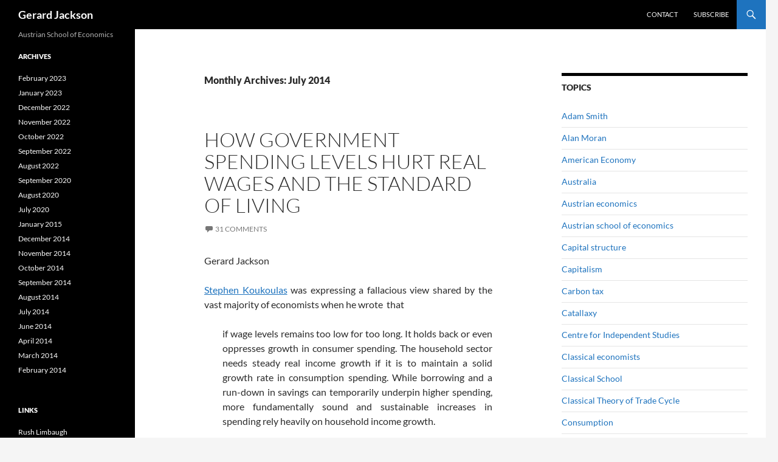

--- FILE ---
content_type: text/html; charset=UTF-8
request_url: https://gerardjackson.com/2014/07/
body_size: 12677
content:
<!DOCTYPE html>
<html lang="en">
<head>
	<meta charset="UTF-8">
	<meta name="viewport" content="width=device-width, initial-scale=1.0">
	<title>July | 2014 | Gerard Jackson</title>
	<link rel="profile" href="https://gmpg.org/xfn/11">
	<link rel="pingback" href="https://gerardjackson.com/xmlrpc.php">
	<meta name='robots' content='max-image-preview:large' />
<link rel='dns-prefetch' href='//secure.gravatar.com' />
<link rel='dns-prefetch' href='//stats.wp.com' />
<link rel='dns-prefetch' href='//v0.wordpress.com' />
<link rel='dns-prefetch' href='//widgets.wp.com' />
<link rel='dns-prefetch' href='//s0.wp.com' />
<link rel='dns-prefetch' href='//0.gravatar.com' />
<link rel='dns-prefetch' href='//1.gravatar.com' />
<link rel='dns-prefetch' href='//2.gravatar.com' />
<link rel='dns-prefetch' href='//jetpack.wordpress.com' />
<link rel='dns-prefetch' href='//public-api.wordpress.com' />
<link rel="alternate" type="application/rss+xml" title="Gerard Jackson &raquo; Feed" href="https://gerardjackson.com/feed/" />
<link rel="alternate" type="application/rss+xml" title="Gerard Jackson &raquo; Comments Feed" href="https://gerardjackson.com/comments/feed/" />
<style id='wp-img-auto-sizes-contain-inline-css'>
img:is([sizes=auto i],[sizes^="auto," i]){contain-intrinsic-size:3000px 1500px}
/*# sourceURL=wp-img-auto-sizes-contain-inline-css */
</style>
<link rel='stylesheet' id='twentyfourteen-jetpack-css' href='https://gerardjackson.com/wp-content/plugins/jetpack/modules/theme-tools/compat/twentyfourteen.css?ver=15.4' media='all' />
<style id='wp-emoji-styles-inline-css'>

	img.wp-smiley, img.emoji {
		display: inline !important;
		border: none !important;
		box-shadow: none !important;
		height: 1em !important;
		width: 1em !important;
		margin: 0 0.07em !important;
		vertical-align: -0.1em !important;
		background: none !important;
		padding: 0 !important;
	}
/*# sourceURL=wp-emoji-styles-inline-css */
</style>
<style id='wp-block-library-inline-css'>
:root{--wp-block-synced-color:#7a00df;--wp-block-synced-color--rgb:122,0,223;--wp-bound-block-color:var(--wp-block-synced-color);--wp-editor-canvas-background:#ddd;--wp-admin-theme-color:#007cba;--wp-admin-theme-color--rgb:0,124,186;--wp-admin-theme-color-darker-10:#006ba1;--wp-admin-theme-color-darker-10--rgb:0,107,160.5;--wp-admin-theme-color-darker-20:#005a87;--wp-admin-theme-color-darker-20--rgb:0,90,135;--wp-admin-border-width-focus:2px}@media (min-resolution:192dpi){:root{--wp-admin-border-width-focus:1.5px}}.wp-element-button{cursor:pointer}:root .has-very-light-gray-background-color{background-color:#eee}:root .has-very-dark-gray-background-color{background-color:#313131}:root .has-very-light-gray-color{color:#eee}:root .has-very-dark-gray-color{color:#313131}:root .has-vivid-green-cyan-to-vivid-cyan-blue-gradient-background{background:linear-gradient(135deg,#00d084,#0693e3)}:root .has-purple-crush-gradient-background{background:linear-gradient(135deg,#34e2e4,#4721fb 50%,#ab1dfe)}:root .has-hazy-dawn-gradient-background{background:linear-gradient(135deg,#faaca8,#dad0ec)}:root .has-subdued-olive-gradient-background{background:linear-gradient(135deg,#fafae1,#67a671)}:root .has-atomic-cream-gradient-background{background:linear-gradient(135deg,#fdd79a,#004a59)}:root .has-nightshade-gradient-background{background:linear-gradient(135deg,#330968,#31cdcf)}:root .has-midnight-gradient-background{background:linear-gradient(135deg,#020381,#2874fc)}:root{--wp--preset--font-size--normal:16px;--wp--preset--font-size--huge:42px}.has-regular-font-size{font-size:1em}.has-larger-font-size{font-size:2.625em}.has-normal-font-size{font-size:var(--wp--preset--font-size--normal)}.has-huge-font-size{font-size:var(--wp--preset--font-size--huge)}.has-text-align-center{text-align:center}.has-text-align-left{text-align:left}.has-text-align-right{text-align:right}.has-fit-text{white-space:nowrap!important}#end-resizable-editor-section{display:none}.aligncenter{clear:both}.items-justified-left{justify-content:flex-start}.items-justified-center{justify-content:center}.items-justified-right{justify-content:flex-end}.items-justified-space-between{justify-content:space-between}.screen-reader-text{border:0;clip-path:inset(50%);height:1px;margin:-1px;overflow:hidden;padding:0;position:absolute;width:1px;word-wrap:normal!important}.screen-reader-text:focus{background-color:#ddd;clip-path:none;color:#444;display:block;font-size:1em;height:auto;left:5px;line-height:normal;padding:15px 23px 14px;text-decoration:none;top:5px;width:auto;z-index:100000}html :where(.has-border-color){border-style:solid}html :where([style*=border-top-color]){border-top-style:solid}html :where([style*=border-right-color]){border-right-style:solid}html :where([style*=border-bottom-color]){border-bottom-style:solid}html :where([style*=border-left-color]){border-left-style:solid}html :where([style*=border-width]){border-style:solid}html :where([style*=border-top-width]){border-top-style:solid}html :where([style*=border-right-width]){border-right-style:solid}html :where([style*=border-bottom-width]){border-bottom-style:solid}html :where([style*=border-left-width]){border-left-style:solid}html :where(img[class*=wp-image-]){height:auto;max-width:100%}:where(figure){margin:0 0 1em}html :where(.is-position-sticky){--wp-admin--admin-bar--position-offset:var(--wp-admin--admin-bar--height,0px)}@media screen and (max-width:600px){html :where(.is-position-sticky){--wp-admin--admin-bar--position-offset:0px}}

/*# sourceURL=wp-block-library-inline-css */
</style><style id='global-styles-inline-css'>
:root{--wp--preset--aspect-ratio--square: 1;--wp--preset--aspect-ratio--4-3: 4/3;--wp--preset--aspect-ratio--3-4: 3/4;--wp--preset--aspect-ratio--3-2: 3/2;--wp--preset--aspect-ratio--2-3: 2/3;--wp--preset--aspect-ratio--16-9: 16/9;--wp--preset--aspect-ratio--9-16: 9/16;--wp--preset--color--black: #000000;--wp--preset--color--cyan-bluish-gray: #abb8c3;--wp--preset--color--white: #fff;--wp--preset--color--pale-pink: #f78da7;--wp--preset--color--vivid-red: #cf2e2e;--wp--preset--color--luminous-vivid-orange: #ff6900;--wp--preset--color--luminous-vivid-amber: #fcb900;--wp--preset--color--light-green-cyan: #7bdcb5;--wp--preset--color--vivid-green-cyan: #00d084;--wp--preset--color--pale-cyan-blue: #8ed1fc;--wp--preset--color--vivid-cyan-blue: #0693e3;--wp--preset--color--vivid-purple: #9b51e0;--wp--preset--color--green: #1e73be;--wp--preset--color--dark-gray: #2b2b2b;--wp--preset--color--medium-gray: #767676;--wp--preset--color--light-gray: #f5f5f5;--wp--preset--gradient--vivid-cyan-blue-to-vivid-purple: linear-gradient(135deg,rgb(6,147,227) 0%,rgb(155,81,224) 100%);--wp--preset--gradient--light-green-cyan-to-vivid-green-cyan: linear-gradient(135deg,rgb(122,220,180) 0%,rgb(0,208,130) 100%);--wp--preset--gradient--luminous-vivid-amber-to-luminous-vivid-orange: linear-gradient(135deg,rgb(252,185,0) 0%,rgb(255,105,0) 100%);--wp--preset--gradient--luminous-vivid-orange-to-vivid-red: linear-gradient(135deg,rgb(255,105,0) 0%,rgb(207,46,46) 100%);--wp--preset--gradient--very-light-gray-to-cyan-bluish-gray: linear-gradient(135deg,rgb(238,238,238) 0%,rgb(169,184,195) 100%);--wp--preset--gradient--cool-to-warm-spectrum: linear-gradient(135deg,rgb(74,234,220) 0%,rgb(151,120,209) 20%,rgb(207,42,186) 40%,rgb(238,44,130) 60%,rgb(251,105,98) 80%,rgb(254,248,76) 100%);--wp--preset--gradient--blush-light-purple: linear-gradient(135deg,rgb(255,206,236) 0%,rgb(152,150,240) 100%);--wp--preset--gradient--blush-bordeaux: linear-gradient(135deg,rgb(254,205,165) 0%,rgb(254,45,45) 50%,rgb(107,0,62) 100%);--wp--preset--gradient--luminous-dusk: linear-gradient(135deg,rgb(255,203,112) 0%,rgb(199,81,192) 50%,rgb(65,88,208) 100%);--wp--preset--gradient--pale-ocean: linear-gradient(135deg,rgb(255,245,203) 0%,rgb(182,227,212) 50%,rgb(51,167,181) 100%);--wp--preset--gradient--electric-grass: linear-gradient(135deg,rgb(202,248,128) 0%,rgb(113,206,126) 100%);--wp--preset--gradient--midnight: linear-gradient(135deg,rgb(2,3,129) 0%,rgb(40,116,252) 100%);--wp--preset--font-size--small: 13px;--wp--preset--font-size--medium: 20px;--wp--preset--font-size--large: 36px;--wp--preset--font-size--x-large: 42px;--wp--preset--spacing--20: 0.44rem;--wp--preset--spacing--30: 0.67rem;--wp--preset--spacing--40: 1rem;--wp--preset--spacing--50: 1.5rem;--wp--preset--spacing--60: 2.25rem;--wp--preset--spacing--70: 3.38rem;--wp--preset--spacing--80: 5.06rem;--wp--preset--shadow--natural: 6px 6px 9px rgba(0, 0, 0, 0.2);--wp--preset--shadow--deep: 12px 12px 50px rgba(0, 0, 0, 0.4);--wp--preset--shadow--sharp: 6px 6px 0px rgba(0, 0, 0, 0.2);--wp--preset--shadow--outlined: 6px 6px 0px -3px rgb(255, 255, 255), 6px 6px rgb(0, 0, 0);--wp--preset--shadow--crisp: 6px 6px 0px rgb(0, 0, 0);}:where(.is-layout-flex){gap: 0.5em;}:where(.is-layout-grid){gap: 0.5em;}body .is-layout-flex{display: flex;}.is-layout-flex{flex-wrap: wrap;align-items: center;}.is-layout-flex > :is(*, div){margin: 0;}body .is-layout-grid{display: grid;}.is-layout-grid > :is(*, div){margin: 0;}:where(.wp-block-columns.is-layout-flex){gap: 2em;}:where(.wp-block-columns.is-layout-grid){gap: 2em;}:where(.wp-block-post-template.is-layout-flex){gap: 1.25em;}:where(.wp-block-post-template.is-layout-grid){gap: 1.25em;}.has-black-color{color: var(--wp--preset--color--black) !important;}.has-cyan-bluish-gray-color{color: var(--wp--preset--color--cyan-bluish-gray) !important;}.has-white-color{color: var(--wp--preset--color--white) !important;}.has-pale-pink-color{color: var(--wp--preset--color--pale-pink) !important;}.has-vivid-red-color{color: var(--wp--preset--color--vivid-red) !important;}.has-luminous-vivid-orange-color{color: var(--wp--preset--color--luminous-vivid-orange) !important;}.has-luminous-vivid-amber-color{color: var(--wp--preset--color--luminous-vivid-amber) !important;}.has-light-green-cyan-color{color: var(--wp--preset--color--light-green-cyan) !important;}.has-vivid-green-cyan-color{color: var(--wp--preset--color--vivid-green-cyan) !important;}.has-pale-cyan-blue-color{color: var(--wp--preset--color--pale-cyan-blue) !important;}.has-vivid-cyan-blue-color{color: var(--wp--preset--color--vivid-cyan-blue) !important;}.has-vivid-purple-color{color: var(--wp--preset--color--vivid-purple) !important;}.has-black-background-color{background-color: var(--wp--preset--color--black) !important;}.has-cyan-bluish-gray-background-color{background-color: var(--wp--preset--color--cyan-bluish-gray) !important;}.has-white-background-color{background-color: var(--wp--preset--color--white) !important;}.has-pale-pink-background-color{background-color: var(--wp--preset--color--pale-pink) !important;}.has-vivid-red-background-color{background-color: var(--wp--preset--color--vivid-red) !important;}.has-luminous-vivid-orange-background-color{background-color: var(--wp--preset--color--luminous-vivid-orange) !important;}.has-luminous-vivid-amber-background-color{background-color: var(--wp--preset--color--luminous-vivid-amber) !important;}.has-light-green-cyan-background-color{background-color: var(--wp--preset--color--light-green-cyan) !important;}.has-vivid-green-cyan-background-color{background-color: var(--wp--preset--color--vivid-green-cyan) !important;}.has-pale-cyan-blue-background-color{background-color: var(--wp--preset--color--pale-cyan-blue) !important;}.has-vivid-cyan-blue-background-color{background-color: var(--wp--preset--color--vivid-cyan-blue) !important;}.has-vivid-purple-background-color{background-color: var(--wp--preset--color--vivid-purple) !important;}.has-black-border-color{border-color: var(--wp--preset--color--black) !important;}.has-cyan-bluish-gray-border-color{border-color: var(--wp--preset--color--cyan-bluish-gray) !important;}.has-white-border-color{border-color: var(--wp--preset--color--white) !important;}.has-pale-pink-border-color{border-color: var(--wp--preset--color--pale-pink) !important;}.has-vivid-red-border-color{border-color: var(--wp--preset--color--vivid-red) !important;}.has-luminous-vivid-orange-border-color{border-color: var(--wp--preset--color--luminous-vivid-orange) !important;}.has-luminous-vivid-amber-border-color{border-color: var(--wp--preset--color--luminous-vivid-amber) !important;}.has-light-green-cyan-border-color{border-color: var(--wp--preset--color--light-green-cyan) !important;}.has-vivid-green-cyan-border-color{border-color: var(--wp--preset--color--vivid-green-cyan) !important;}.has-pale-cyan-blue-border-color{border-color: var(--wp--preset--color--pale-cyan-blue) !important;}.has-vivid-cyan-blue-border-color{border-color: var(--wp--preset--color--vivid-cyan-blue) !important;}.has-vivid-purple-border-color{border-color: var(--wp--preset--color--vivid-purple) !important;}.has-vivid-cyan-blue-to-vivid-purple-gradient-background{background: var(--wp--preset--gradient--vivid-cyan-blue-to-vivid-purple) !important;}.has-light-green-cyan-to-vivid-green-cyan-gradient-background{background: var(--wp--preset--gradient--light-green-cyan-to-vivid-green-cyan) !important;}.has-luminous-vivid-amber-to-luminous-vivid-orange-gradient-background{background: var(--wp--preset--gradient--luminous-vivid-amber-to-luminous-vivid-orange) !important;}.has-luminous-vivid-orange-to-vivid-red-gradient-background{background: var(--wp--preset--gradient--luminous-vivid-orange-to-vivid-red) !important;}.has-very-light-gray-to-cyan-bluish-gray-gradient-background{background: var(--wp--preset--gradient--very-light-gray-to-cyan-bluish-gray) !important;}.has-cool-to-warm-spectrum-gradient-background{background: var(--wp--preset--gradient--cool-to-warm-spectrum) !important;}.has-blush-light-purple-gradient-background{background: var(--wp--preset--gradient--blush-light-purple) !important;}.has-blush-bordeaux-gradient-background{background: var(--wp--preset--gradient--blush-bordeaux) !important;}.has-luminous-dusk-gradient-background{background: var(--wp--preset--gradient--luminous-dusk) !important;}.has-pale-ocean-gradient-background{background: var(--wp--preset--gradient--pale-ocean) !important;}.has-electric-grass-gradient-background{background: var(--wp--preset--gradient--electric-grass) !important;}.has-midnight-gradient-background{background: var(--wp--preset--gradient--midnight) !important;}.has-small-font-size{font-size: var(--wp--preset--font-size--small) !important;}.has-medium-font-size{font-size: var(--wp--preset--font-size--medium) !important;}.has-large-font-size{font-size: var(--wp--preset--font-size--large) !important;}.has-x-large-font-size{font-size: var(--wp--preset--font-size--x-large) !important;}
/*# sourceURL=global-styles-inline-css */
</style>

<style id='classic-theme-styles-inline-css'>
/*! This file is auto-generated */
.wp-block-button__link{color:#fff;background-color:#32373c;border-radius:9999px;box-shadow:none;text-decoration:none;padding:calc(.667em + 2px) calc(1.333em + 2px);font-size:1.125em}.wp-block-file__button{background:#32373c;color:#fff;text-decoration:none}
/*# sourceURL=/wp-includes/css/classic-themes.min.css */
</style>
<link rel='stylesheet' id='contact-form-7-css' href='https://gerardjackson.com/wp-content/plugins/contact-form-7/includes/css/styles.css?ver=6.1.4' media='all' />
<link rel='stylesheet' id='twentyfourteen-lato-css' href='https://gerardjackson.com/wp-content/themes/twentyfourteen/fonts/font-lato.css?ver=20230328' media='all' />
<link rel='stylesheet' id='genericons-css' href='https://gerardjackson.com/wp-content/plugins/jetpack/_inc/genericons/genericons/genericons.css?ver=3.1' media='all' />
<link rel='stylesheet' id='twentyfourteen-style-css' href='https://gerardjackson.com/wp-content/themes/twentyfourteen/style.css?ver=20251202' media='all' />
<link rel='stylesheet' id='twentyfourteen-block-style-css' href='https://gerardjackson.com/wp-content/themes/twentyfourteen/css/blocks.css?ver=20250715' media='all' />
<link rel='stylesheet' id='jetpack_likes-css' href='https://gerardjackson.com/wp-content/plugins/jetpack/modules/likes/style.css?ver=15.4' media='all' />
<script src="https://gerardjackson.com/wp-includes/js/jquery/jquery.min.js?ver=3.7.1" id="jquery-core-js"></script>
<script src="https://gerardjackson.com/wp-includes/js/jquery/jquery-migrate.min.js?ver=3.4.1" id="jquery-migrate-js"></script>
<script src="https://gerardjackson.com/wp-content/themes/twentyfourteen/js/functions.js?ver=20250729" id="twentyfourteen-script-js" defer data-wp-strategy="defer"></script>
<link rel="https://api.w.org/" href="https://gerardjackson.com/wp-json/" /><link rel="EditURI" type="application/rsd+xml" title="RSD" href="https://gerardjackson.com/xmlrpc.php?rsd" />
<meta name="generator" content="WordPress 6.9" />
<style id="fourteen-colors" type="text/css">
		/* Custom accent color. */
		button,
		.button,
		.contributor-posts-link,
		input[type="button"],
		input[type="reset"],
		input[type="submit"],
		.search-toggle,
		.hentry .mejs-controls .mejs-time-rail .mejs-time-current,
		.widget .mejs-controls .mejs-time-rail .mejs-time-current,
		.hentry .mejs-overlay:hover .mejs-overlay-button,
		.widget .mejs-overlay:hover .mejs-overlay-button,
		.widget button,
		.widget .button,
		.widget input[type="button"],
		.widget input[type="reset"],
		.widget input[type="submit"],
		.widget_calendar tbody a,
		.content-sidebar .widget input[type="button"],
		.content-sidebar .widget input[type="reset"],
		.content-sidebar .widget input[type="submit"],
		.slider-control-paging .slider-active:before,
		.slider-control-paging .slider-active:hover:before,
		.slider-direction-nav a:hover,
		.ie8 .primary-navigation ul ul,
		.ie8 .secondary-navigation ul ul,
		.ie8 .primary-navigation li:hover > a,
		.ie8 .primary-navigation li.focus > a,
		.ie8 .secondary-navigation li:hover > a,
		.ie8 .secondary-navigation li.focus > a {
			background-color: #1e73be;
		}

		.site-navigation a:hover {
			color: #1e73be;
		}

		::-moz-selection {
			background: #1e73be;
		}

		::selection {
			background: #1e73be;
		}

		.paging-navigation .page-numbers.current {
			border-color: #1e73be;
		}

		@media screen and (min-width: 782px) {
			.primary-navigation li:hover > a,
			.primary-navigation li.focus > a,
			.primary-navigation ul ul {
				background-color: #1e73be;
			}
		}

		@media screen and (min-width: 1008px) {
			.secondary-navigation li:hover > a,
			.secondary-navigation li.focus > a,
			.secondary-navigation ul ul {
				background-color: #1e73be;
			}
		}
	
			.contributor-posts-link,
			button,
			.button,
			input[type="button"],
			input[type="reset"],
			input[type="submit"],
			.search-toggle:before,
			.hentry .mejs-overlay:hover .mejs-overlay-button,
			.widget .mejs-overlay:hover .mejs-overlay-button,
			.widget button,
			.widget .button,
			.widget input[type="button"],
			.widget input[type="reset"],
			.widget input[type="submit"],
			.widget_calendar tbody a,
			.widget_calendar tbody a:hover,
			.site-footer .widget_calendar tbody a,
			.content-sidebar .widget input[type="button"],
			.content-sidebar .widget input[type="reset"],
			.content-sidebar .widget input[type="submit"],
			button:hover,
			button:focus,
			.button:hover,
			.button:focus,
			.widget a.button:hover,
			.widget a.button:focus,
			.widget a.button:active,
			.content-sidebar .widget a.button,
			.content-sidebar .widget a.button:hover,
			.content-sidebar .widget a.button:focus,
			.content-sidebar .widget a.button:active,
			.contributor-posts-link:hover,
			.contributor-posts-link:active,
			input[type="button"]:hover,
			input[type="button"]:focus,
			input[type="reset"]:hover,
			input[type="reset"]:focus,
			input[type="submit"]:hover,
			input[type="submit"]:focus,
			.slider-direction-nav a:hover:before {
				color: #fff;
			}

			@media screen and (min-width: 782px) {
				.primary-navigation ul ul a,
				.primary-navigation li:hover > a,
				.primary-navigation li.focus > a,
				.primary-navigation ul ul {
					color: #fff;
				}
			}

			@media screen and (min-width: 1008px) {
				.secondary-navigation ul ul a,
				.secondary-navigation li:hover > a,
				.secondary-navigation li.focus > a,
				.secondary-navigation ul ul {
					color: #fff;
				}
			}
		
		/* Generated variants of custom accent color. */
		a,
		.content-sidebar .widget a {
			color: #1e73be;
		}

		.contributor-posts-link:hover,
		.button:hover,
		.button:focus,
		.slider-control-paging a:hover:before,
		.search-toggle:hover,
		.search-toggle.active,
		.search-box,
		.widget_calendar tbody a:hover,
		button:hover,
		button:focus,
		input[type="button"]:hover,
		input[type="button"]:focus,
		input[type="reset"]:hover,
		input[type="reset"]:focus,
		input[type="submit"]:hover,
		input[type="submit"]:focus,
		.widget button:hover,
		.widget .button:hover,
		.widget button:focus,
		.widget .button:focus,
		.widget input[type="button"]:hover,
		.widget input[type="button"]:focus,
		.widget input[type="reset"]:hover,
		.widget input[type="reset"]:focus,
		.widget input[type="submit"]:hover,
		.widget input[type="submit"]:focus,
		.content-sidebar .widget input[type="button"]:hover,
		.content-sidebar .widget input[type="button"]:focus,
		.content-sidebar .widget input[type="reset"]:hover,
		.content-sidebar .widget input[type="reset"]:focus,
		.content-sidebar .widget input[type="submit"]:hover,
		.content-sidebar .widget input[type="submit"]:focus,
		.ie8 .primary-navigation ul ul a:hover,
		.ie8 .primary-navigation ul ul li.focus > a,
		.ie8 .secondary-navigation ul ul a:hover,
		.ie8 .secondary-navigation ul ul li.focus > a {
			background-color: #3b90db;
		}

		.featured-content a:hover,
		.featured-content .entry-title a:hover,
		.widget a:hover,
		.widget-title a:hover,
		.widget_twentyfourteen_ephemera .entry-meta a:hover,
		.hentry .mejs-controls .mejs-button button:hover,
		.widget .mejs-controls .mejs-button button:hover,
		.site-info a:hover,
		.featured-content a:hover {
			color: #3b90db;
		}

		a:active,
		a:hover,
		.entry-title a:hover,
		.entry-meta a:hover,
		.cat-links a:hover,
		.entry-content .edit-link a:hover,
		.post-navigation a:hover,
		.image-navigation a:hover,
		.comment-author a:hover,
		.comment-list .pingback a:hover,
		.comment-list .trackback a:hover,
		.comment-metadata a:hover,
		.comment-reply-title small a:hover,
		.content-sidebar .widget a:hover,
		.content-sidebar .widget .widget-title a:hover,
		.content-sidebar .widget_twentyfourteen_ephemera .entry-meta a:hover {
			color: #3b90db;
		}

		.page-links a:hover,
		.paging-navigation a:hover {
			border-color: #3b90db;
		}

		.entry-meta .tag-links a:hover:before {
			border-right-color: #3b90db;
		}

		.page-links a:hover,
		.entry-meta .tag-links a:hover {
			background-color: #3b90db;
		}

		@media screen and (min-width: 782px) {
			.primary-navigation ul ul a:hover,
			.primary-navigation ul ul li.focus > a {
				background-color: #3b90db;
			}
		}

		@media screen and (min-width: 1008px) {
			.secondary-navigation ul ul a:hover,
			.secondary-navigation ul ul li.focus > a {
				background-color: #3b90db;
			}
		}

		button:active,
		.button:active,
		.contributor-posts-link:active,
		input[type="button"]:active,
		input[type="reset"]:active,
		input[type="submit"]:active,
		.widget input[type="button"]:active,
		.widget input[type="reset"]:active,
		.widget input[type="submit"]:active,
		.content-sidebar .widget input[type="button"]:active,
		.content-sidebar .widget input[type="reset"]:active,
		.content-sidebar .widget input[type="submit"]:active {
			background-color: #4fa4ef;
		}

		.site-navigation .current_page_item > a,
		.site-navigation .current_page_ancestor > a,
		.site-navigation .current-menu-item > a,
		.site-navigation .current-menu-ancestor > a {
			color: #4fa4ef;
		}
	</style>	<style>img#wpstats{display:none}</style>
		
<!-- Jetpack Open Graph Tags -->
<meta property="og:type" content="website" />
<meta property="og:title" content="July 2014 &#8211; Gerard Jackson" />
<meta property="og:site_name" content="Gerard Jackson" />
<meta property="og:image" content="https://s0.wp.com/i/blank.jpg" />
<meta property="og:image:width" content="200" />
<meta property="og:image:height" content="200" />
<meta property="og:image:alt" content="" />

<!-- End Jetpack Open Graph Tags -->
		<style id="wp-custom-css">
			/*
Welcome to Custom CSS!

CSS (Cascading Style Sheets) is a kind of code that tells the browser how
to render a web page. You may delete these comments and get started with
your customizations.

By default, your stylesheet will be loaded after the theme stylesheets,
which means that your rules can take precedence and override the theme CSS
rules. Just write here what you want to change, you don't need to copy all
your theme's stylesheet content.
*/
.cat-links, .entry-meta .entry-date, .entry-meta .byline {
	display: none;
}		</style>
		</head>

<body class="archive date wp-embed-responsive wp-theme-twentyfourteen masthead-fixed list-view footer-widgets">
<a class="screen-reader-text skip-link" href="#content">
	Skip to content</a>
<div id="page" class="hfeed site">
		
	<header id="masthead" class="site-header">
		<div class="header-main">
							<h1 class="site-title"><a href="https://gerardjackson.com/" rel="home" >Gerard Jackson</a></h1>
			
			<div class="search-toggle">
				<a href="#search-container" class="screen-reader-text" aria-expanded="false" aria-controls="search-container">
					Search				</a>
			</div>

			<nav id="primary-navigation" class="site-navigation primary-navigation">
				<button class="menu-toggle">Primary Menu</button>
				<div class="menu-basic-container"><ul id="primary-menu" class="nav-menu"><li id="menu-item-1452" class="menu-item menu-item-type-post_type menu-item-object-page menu-item-1452"><a href="https://gerardjackson.com/contact/">Contact</a></li>
<li id="menu-item-521" class="menu-item menu-item-type-post_type menu-item-object-page menu-item-521"><a href="https://gerardjackson.com/subscribe/">Subscribe</a></li>
</ul></div>			</nav>
		</div>

		<div id="search-container" class="search-box-wrapper hide">
			<div class="search-box">
				<form role="search" method="get" class="search-form" action="https://gerardjackson.com/">
				<label>
					<span class="screen-reader-text">Search for:</span>
					<input type="search" class="search-field" placeholder="Search &hellip;" value="" name="s" />
				</label>
				<input type="submit" class="search-submit" value="Search" />
			</form>			</div>
		</div>
	</header><!-- #masthead -->

	<div id="main" class="site-main">

	<section id="primary" class="content-area">
		<div id="content" class="site-content" role="main">

			
			<header class="page-header">
				<h1 class="page-title">
					Monthly Archives: July 2014				</h1>
			</header><!-- .page-header -->

				
<article id="post-331" class="post-331 post type-post status-publish format-standard hentry category-austrian-economics category-austrian-school-of-economics category-classical-economists category-classical-school category-government-spending category-gross-output category-john-stuart-mill">
	
	<header class="entry-header">
				<div class="entry-meta">
			<span class="cat-links"><a href="https://gerardjackson.com/category/austrian-economics/" rel="category tag">Austrian economics</a>, <a href="https://gerardjackson.com/category/austrian-school-of-economics/" rel="category tag">Austrian school of economics</a>, <a href="https://gerardjackson.com/category/classical-economists/" rel="category tag">Classical economists</a>, <a href="https://gerardjackson.com/category/classical-school/" rel="category tag">Classical School</a>, <a href="https://gerardjackson.com/category/government-spending/" rel="category tag">Government spending</a>, <a href="https://gerardjackson.com/category/gross-output/" rel="category tag">Gross Output</a>, <a href="https://gerardjackson.com/category/john-stuart-mill/" rel="category tag">John Stuart Mill</a></span>
		</div>
			<h1 class="entry-title"><a href="https://gerardjackson.com/how-government-spending-levels-hurt-real-wages-and-the-standard-of-living/" rel="bookmark">How government spending levels hurt real wages and the standard of living</a></h1>
		<div class="entry-meta">
			<span class="entry-date"><a href="https://gerardjackson.com/how-government-spending-levels-hurt-real-wages-and-the-standard-of-living/" rel="bookmark"><time class="entry-date" datetime="2014-07-28T22:19:40+11:00">July 28, 2014</time></a></span> <span class="byline"><span class="author vcard"><a class="url fn n" href="https://gerardjackson.com/author/gerard-jackson/" rel="author">Gerard Jackson</a></span></span>			<span class="comments-link"><a href="https://gerardjackson.com/how-government-spending-levels-hurt-real-wages-and-the-standard-of-living/#comments">31 Comments</a></span>
						</div><!-- .entry-meta -->
	</header><!-- .entry-header -->

		<div class="entry-content">
		<p style="text-align: justify;">Gerard Jackson</p>
<p style="text-align: justify;"><a href="http://thekouk.com/blog/falling-real-wages.html#.U9ScgBh-_uM">Stephen Koukoulas</a> was expressing a fallacious view shared by the vast majority of economists when he wrote  that</p>
<p style="text-align: justify; padding-left: 30px;">if wage levels remains too low for too long. It holds back or even oppresses growth in consumer spending. The household sector needs steady real income growth if it is to maintain a solid growth rate in consumption spending. While borrowing and a run-down in savings can temporarily underpin higher spending, more fundamentally sound and sustainable increases in spending rely heavily on household income growth.</p>
<p style="text-align: justify;">
This is the sort of plausible nonsense that leaves one in despair as to whether sound economics will ever gain ground in Australia, or anywhere else for that matter.  <a href="https://gerardjackson.com/how-government-spending-levels-hurt-real-wages-and-the-standard-of-living/#more-331" class="more-link">Continue reading <span class="screen-reader-text">How government spending levels hurt real wages and the standard of living</span> <span class="meta-nav">&rarr;</span></a></p>
	</div><!-- .entry-content -->
	
	</article><!-- #post-331 -->

<article id="post-325" class="post-325 post type-post status-publish format-standard hentry category-miscellaneous">
	
	<header class="entry-header">
				<div class="entry-meta">
			<span class="cat-links"><a href="https://gerardjackson.com/category/miscellaneous/" rel="category tag">Miscellaneous</a></span>
		</div>
			<h1 class="entry-title"><a href="https://gerardjackson.com/where-the-institute-of-public-affairs-went-wrong-on-renewable-energy/" rel="bookmark">Where the Institute of Public Affairs went wrong on renewable energy</a></h1>
		<div class="entry-meta">
			<span class="entry-date"><a href="https://gerardjackson.com/where-the-institute-of-public-affairs-went-wrong-on-renewable-energy/" rel="bookmark"><time class="entry-date" datetime="2014-07-22T20:27:43+11:00">July 22, 2014</time></a></span> <span class="byline"><span class="author vcard"><a class="url fn n" href="https://gerardjackson.com/author/gerard-jackson/" rel="author">Gerard Jackson</a></span></span>			<span class="comments-link"><a href="https://gerardjackson.com/where-the-institute-of-public-affairs-went-wrong-on-renewable-energy/#comments">31 Comments</a></span>
						</div><!-- .entry-meta -->
	</header><!-- .entry-header -->

		<div class="entry-content">
		<p style="text-align: justify;">Gerard Jackson</p>
<p style="text-align: justify;">Alan Moran has been leading the Institute of Public Affairs charge against renewable energy policies. Now far be it from me to criticise Australia’s leading authority on the economics of renewable energy but, as was the case with Lord Cardigan and the Light Brigade, Dr Moran has mistakenly charged down the wrong valley.</p>
<p style="text-align: justify;">His approach boils down to simply chanting that renewables are too costly, which is just another way of saying that they are less efficient than centralised power generation. It eludes him that the greens’ response is to argue that renewable energy will become more efficient if given enough time to develop. (I have been unable to find a response from any member of the rightwing to this assertion).</p>
<p style="text-align: justify;">Every single member of our rightwing failed to grasp the simple and fundament fact <em>that renewables just do not work</em>. By this I mean that they cannot do the job that greens dishonestly claim for them. Expecting renewables to provide the vast amounts of energy required to drive an advanced economy is like expecting a Ford pickup to do the work of a 300 ton truck. It is a physical impossibility. The bald fact remains that so-called renewable energy faces insurmountable natural and economic obstacles. Yet this unalterable truth has never rated a mention from Alan Moran or anyone else at the Institute of Public Affairs. <a href="https://gerardjackson.com/where-the-institute-of-public-affairs-went-wrong-on-renewable-energy/#more-325" class="more-link">Continue reading <span class="screen-reader-text">Where the Institute of Public Affairs went wrong on renewable energy</span> <span class="meta-nav">&rarr;</span></a></p>
	</div><!-- .entry-content -->
	
	</article><!-- #post-325 -->

<article id="post-318" class="post-318 post type-post status-publish format-standard hentry category-catallaxy category-george-soros category-gold-standard">
	
	<header class="entry-header">
				<div class="entry-meta">
			<span class="cat-links"><a href="https://gerardjackson.com/category/catallaxy/" rel="category tag">Catallaxy</a>, <a href="https://gerardjackson.com/category/george-soros/" rel="category tag">George Soros</a>, <a href="https://gerardjackson.com/category/gold-standard/" rel="category tag">Gold Standard</a></span>
		</div>
			<h1 class="entry-title"><a href="https://gerardjackson.com/george-soross-fascist-economics-part-2/" rel="bookmark">George Soros’s fascist economics part 2</a></h1>
		<div class="entry-meta">
			<span class="entry-date"><a href="https://gerardjackson.com/george-soross-fascist-economics-part-2/" rel="bookmark"><time class="entry-date" datetime="2014-07-15T17:45:20+11:00">July 15, 2014</time></a></span> <span class="byline"><span class="author vcard"><a class="url fn n" href="https://gerardjackson.com/author/gerard-jackson/" rel="author">Gerard Jackson</a></span></span>			<span class="comments-link"><a href="https://gerardjackson.com/george-soross-fascist-economics-part-2/#comments">47 Comments</a></span>
						</div><!-- .entry-meta -->
	</header><!-- .entry-header -->

		<div class="entry-content">
		<p style="text-align: justify;">Gerard Jackson</p>
<p style="text-align: justify;"><strong><a href="http://gerardjackson.com/george-soross-fascist-economic-thinking-part-1"><em>George Soros’s fascist economic thinking, part 1</em></a></strong></p>
<p style="text-align: justify;"> In December 2011 Obama addressed the Democrats in Osawatomie where he amused these cultists by savaging trickle-down economics while heaping fulsome praise on Roosevelt’s policies: the same policies that kept the American economy in depression until WWII forced Roosevelt to change course. (Compare Australia’s record during the <a href="http://gerardjackson.com/australia-and-the-great-depression-what-you-dont-know-but-should/"><strong><em>Great Depression</em></strong></a> with that of Roovelt’s).</p>
<p style="text-align: justify;">Obama — the man who was praised by a corrupt media and sycophantic leftists masquerading as journalists as an outstanding intellect — didn’t know there is no such thing as trickle-down economics. The so-called trickle-down theory of prosperity is a canard that Samuel Rosenman, a Roosevelt speechwriter, concocted to malign Republicans and free markets.</p>
<p style="text-align: justify;">The ignorance of history and economics that Obama displayed in his Osawatomie speech is truly staggering and exposed him as a thorough-going historical ignoramus with a fifth rate intellect who is totally lacking in intellectual curiosity. But this travesty of history that Obama mindlessly parrots is exactly what George Soros believes. It is this and nothing else that explains why he stands four-square behind the ignorant reactionary that occupies the White House. <a href="https://gerardjackson.com/george-soross-fascist-economics-part-2/#more-318" class="more-link">Continue reading <span class="screen-reader-text">George Soros’s fascist economics part 2</span> <span class="meta-nav">&rarr;</span></a></p>
	</div><!-- .entry-content -->
	
	</article><!-- #post-318 -->

<article id="post-312" class="post-312 post type-post status-publish format-standard hentry category-capitalism category-democratic-party category-fascism category-fascist category-george-soros category-gold-standard">
	
	<header class="entry-header">
				<div class="entry-meta">
			<span class="cat-links"><a href="https://gerardjackson.com/category/capitalism/" rel="category tag">Capitalism</a>, <a href="https://gerardjackson.com/category/democratic-party/" rel="category tag">Democratic Party</a>, <a href="https://gerardjackson.com/category/fascism/" rel="category tag">Fascism</a>, <a href="https://gerardjackson.com/category/fascist/" rel="category tag">Fascist</a>, <a href="https://gerardjackson.com/category/george-soros/" rel="category tag">George Soros</a>, <a href="https://gerardjackson.com/category/gold-standard/" rel="category tag">Gold Standard</a></span>
		</div>
			<h1 class="entry-title"><a href="https://gerardjackson.com/george-soross-fascist-economic-thinking-part-1/" rel="bookmark">George Soros’s fascist economic thinking, part 1</a></h1>
		<div class="entry-meta">
			<span class="entry-date"><a href="https://gerardjackson.com/george-soross-fascist-economic-thinking-part-1/" rel="bookmark"><time class="entry-date" datetime="2014-07-03T18:22:19+11:00">July 3, 2014</time></a></span> <span class="byline"><span class="author vcard"><a class="url fn n" href="https://gerardjackson.com/author/gerard-jackson/" rel="author">Gerard Jackson</a></span></span>			<span class="comments-link"><a href="https://gerardjackson.com/george-soross-fascist-economic-thinking-part-1/#comments">12 Comments</a></span>
						</div><!-- .entry-meta -->
	</header><!-- .entry-header -->

		<div class="entry-content">
		<p style="text-align: justify;">Gerard Jackson</p>
<p style="text-align: justify;">Soros once used the op-ed pages of Rupert Murdoch&#8217;s <em>Australian</em> to push the same fascistic anti-market line that Democrats are now regurgitating with gusto and which America’s phony media is falsely passing off as informed economic analysis. According to this billionaire currency speculator and profound political thinker it is not Islamic fanatics that threaten democracy but free markets. <a href="https://gerardjackson.com/george-soross-fascist-economic-thinking-part-1/#more-312" class="more-link">Continue reading <span class="screen-reader-text">George Soros’s fascist economic thinking, part 1</span> <span class="meta-nav">&rarr;</span></a></p>
	</div><!-- .entry-content -->
	
	</article><!-- #post-312 -->
		</div><!-- #content -->
	</section><!-- #primary -->

<div id="content-sidebar" class="content-sidebar widget-area" role="complementary">
	<aside id="categories-4" class="widget widget_categories"><h1 class="widget-title">Topics</h1><nav aria-label="Topics">
			<ul>
					<li class="cat-item cat-item-150"><a href="https://gerardjackson.com/category/adam-smith/">Adam Smith</a>
</li>
	<li class="cat-item cat-item-89"><a href="https://gerardjackson.com/category/alan-moran/">Alan Moran</a>
</li>
	<li class="cat-item cat-item-132"><a href="https://gerardjackson.com/category/american-economy/">American Economy</a>
</li>
	<li class="cat-item cat-item-142"><a href="https://gerardjackson.com/category/australia/">Australia</a>
</li>
	<li class="cat-item cat-item-117"><a href="https://gerardjackson.com/category/austrian-economics/">Austrian economics</a>
</li>
	<li class="cat-item cat-item-124"><a href="https://gerardjackson.com/category/austrian-school-of-economics/">Austrian school of economics</a>
</li>
	<li class="cat-item cat-item-148"><a href="https://gerardjackson.com/category/capital-structure/">Capital structure</a>
</li>
	<li class="cat-item cat-item-121"><a href="https://gerardjackson.com/category/capitalism/">Capitalism</a>
</li>
	<li class="cat-item cat-item-109"><a href="https://gerardjackson.com/category/carbon-tax/">Carbon tax</a>
</li>
	<li class="cat-item cat-item-112"><a href="https://gerardjackson.com/category/catallaxy/">Catallaxy</a>
</li>
	<li class="cat-item cat-item-110"><a href="https://gerardjackson.com/category/centre-for-independent-studies/">Centre for Independent Studies</a>
</li>
	<li class="cat-item cat-item-92"><a href="https://gerardjackson.com/category/classical-economists/">Classical economists</a>
</li>
	<li class="cat-item cat-item-118"><a href="https://gerardjackson.com/category/classical-school/">Classical School</a>
</li>
	<li class="cat-item cat-item-93"><a href="https://gerardjackson.com/category/classical-theory-of-the-trade-cycle/">Classical Theory of Trade Cycle</a>
</li>
	<li class="cat-item cat-item-127"><a href="https://gerardjackson.com/category/consumption/">Consumption</a>
</li>
	<li class="cat-item cat-item-87"><a href="https://gerardjackson.com/category/cuba/">Cuba</a>
</li>
	<li class="cat-item cat-item-106"><a href="https://gerardjackson.com/category/deficits/">Deficits</a>
</li>
	<li class="cat-item cat-item-114"><a href="https://gerardjackson.com/category/deflation/">Deflation</a>
</li>
	<li class="cat-item cat-item-120"><a href="https://gerardjackson.com/category/democratic-party/">Democratic Party</a>
</li>
	<li class="cat-item cat-item-139"><a href="https://gerardjackson.com/category/entrepreurship/">Entrepreurship</a>
</li>
	<li class="cat-item cat-item-123"><a href="https://gerardjackson.com/category/fascism/">Fascism</a>
</li>
	<li class="cat-item cat-item-122"><a href="https://gerardjackson.com/category/fascist/">Fascist</a>
</li>
	<li class="cat-item cat-item-115"><a href="https://gerardjackson.com/category/forced-saving/">Forced Saving</a>
</li>
	<li class="cat-item cat-item-119"><a href="https://gerardjackson.com/category/george-soros/">George Soros</a>
</li>
	<li class="cat-item cat-item-102"><a href="https://gerardjackson.com/category/gold-standard/">Gold Standard</a>
</li>
	<li class="cat-item cat-item-103"><a href="https://gerardjackson.com/category/gold-exchange-standard/">Gold-Exchange Standard</a>
</li>
	<li class="cat-item cat-item-107"><a href="https://gerardjackson.com/category/government-spending/">Government spending</a>
</li>
	<li class="cat-item cat-item-88"><a href="https://gerardjackson.com/category/great-depression/">Great Depression</a>
</li>
	<li class="cat-item cat-item-125"><a href="https://gerardjackson.com/category/gross-output/">Gross Output</a>
</li>
	<li class="cat-item cat-item-147"><a href="https://gerardjackson.com/category/hayek/">Hayek</a>
</li>
	<li class="cat-item cat-item-86"><a href="https://gerardjackson.com/category/hollywood/">Hollywood</a>
</li>
	<li class="cat-item cat-item-152"><a href="https://gerardjackson.com/category/industry-policy/">Industry policy</a>
</li>
	<li class="cat-item cat-item-116"><a href="https://gerardjackson.com/category/inflation/">Inflation</a>
</li>
	<li class="cat-item cat-item-111"><a href="https://gerardjackson.com/category/institute-of-public-affairs/">Institute of Public Affairs</a>
</li>
	<li class="cat-item cat-item-99"><a href="https://gerardjackson.com/category/john-roskam/">John Roskam</a>
</li>
	<li class="cat-item cat-item-95"><a href="https://gerardjackson.com/category/john-stuart-mill/">John Stuart Mill</a>
</li>
	<li class="cat-item cat-item-101"><a href="https://gerardjackson.com/category/julie-novak/">Julie Novak</a>
</li>
	<li class="cat-item cat-item-126"><a href="https://gerardjackson.com/category/keynesian-multiplier/">Keynesian multiplier</a>
</li>
	<li class="cat-item cat-item-153"><a href="https://gerardjackson.com/category/keynesianism/">Keynesianism</a>
</li>
	<li class="cat-item cat-item-144"><a href="https://gerardjackson.com/category/mass-unemployment/">Mass unemployment</a>
</li>
	<li class="cat-item cat-item-149"><a href="https://gerardjackson.com/category/minimum-wage/">Minimum wage</a>
</li>
	<li class="cat-item cat-item-1"><a href="https://gerardjackson.com/category/miscellaneous/">Miscellaneous</a>
</li>
	<li class="cat-item cat-item-151"><a href="https://gerardjackson.com/category/mises/">Mises</a>
</li>
	<li class="cat-item cat-item-94"><a href="https://gerardjackson.com/category/monetary-theory-of-the-trade-cycle/">Monetary Theory of Trade Cycle</a>
</li>
	<li class="cat-item cat-item-104"><a href="https://gerardjackson.com/category/money-supply/">Money Supply</a>
</li>
	<li class="cat-item cat-item-98"><a href="https://gerardjackson.com/category/on-line-opinion/">On Line Opinion</a>
</li>
	<li class="cat-item cat-item-105"><a href="https://gerardjackson.com/category/premiers-plan/">Premiers’ Plan</a>
</li>
	<li class="cat-item cat-item-96"><a href="https://gerardjackson.com/category/robert-torrens/">Robert Torrens</a>
</li>
	<li class="cat-item cat-item-90"><a href="https://gerardjackson.com/category/roosevelt/">Roosevelt</a>
</li>
	<li class="cat-item cat-item-100"><a href="https://gerardjackson.com/category/sinclair-davidson/">Sinclair Davidson</a>
</li>
	<li class="cat-item cat-item-91"><a href="https://gerardjackson.com/category/steve-kates/">Steve Kates</a>
</li>
	<li class="cat-item cat-item-97"><a href="https://gerardjackson.com/category/steven-spielberg/">Steven Spielberg</a>
</li>
	<li class="cat-item cat-item-113"><a href="https://gerardjackson.com/category/tim-andrews/">Tim Andrews</a>
</li>
	<li class="cat-item cat-item-128"><a href="https://gerardjackson.com/category/trade-cycle/">Trade cycle</a>
</li>
	<li class="cat-item cat-item-141"><a href="https://gerardjackson.com/category/unemployment/">Unemployment</a>
</li>
	<li class="cat-item cat-item-136"><a href="https://gerardjackson.com/category/unions-2/">Unions</a>
</li>
	<li class="cat-item cat-item-108"><a href="https://gerardjackson.com/category/wealth-effect/">Wealth Effect</a>
</li>
			</ul>

			</nav></aside><aside id="text-3" class="widget widget_text">			<div class="textwidget"><a href="http://gerardjackson.com/wp-admin/">ADMIN</a></div>
		</aside></div><!-- #content-sidebar -->
<div id="secondary">
		<h2 class="site-description">Austrian School of Economics</h2>
	
	
		<div id="primary-sidebar" class="primary-sidebar widget-area" role="complementary">
		<aside id="archives-3" class="widget widget_archive"><h1 class="widget-title">Archives</h1><nav aria-label="Archives">
			<ul>
					<li><a href='https://gerardjackson.com/2023/02/'>February 2023</a></li>
	<li><a href='https://gerardjackson.com/2023/01/'>January 2023</a></li>
	<li><a href='https://gerardjackson.com/2022/12/'>December 2022</a></li>
	<li><a href='https://gerardjackson.com/2022/11/'>November 2022</a></li>
	<li><a href='https://gerardjackson.com/2022/10/'>October 2022</a></li>
	<li><a href='https://gerardjackson.com/2022/09/'>September 2022</a></li>
	<li><a href='https://gerardjackson.com/2022/08/'>August 2022</a></li>
	<li><a href='https://gerardjackson.com/2020/09/'>September 2020</a></li>
	<li><a href='https://gerardjackson.com/2020/08/'>August 2020</a></li>
	<li><a href='https://gerardjackson.com/2020/07/'>July 2020</a></li>
	<li><a href='https://gerardjackson.com/2015/01/'>January 2015</a></li>
	<li><a href='https://gerardjackson.com/2014/12/'>December 2014</a></li>
	<li><a href='https://gerardjackson.com/2014/11/'>November 2014</a></li>
	<li><a href='https://gerardjackson.com/2014/10/'>October 2014</a></li>
	<li><a href='https://gerardjackson.com/2014/09/'>September 2014</a></li>
	<li><a href='https://gerardjackson.com/2014/08/'>August 2014</a></li>
	<li><a href='https://gerardjackson.com/2014/07/' aria-current="page">July 2014</a></li>
	<li><a href='https://gerardjackson.com/2014/06/'>June 2014</a></li>
	<li><a href='https://gerardjackson.com/2014/04/'>April 2014</a></li>
	<li><a href='https://gerardjackson.com/2014/03/'>March 2014</a></li>
	<li><a href='https://gerardjackson.com/2014/02/'>February 2014</a></li>
			</ul>

			</nav></aside><aside id="linkcat-2" class="widget widget_links"><h1 class="widget-title">Links</h1>
	<ul class='xoxo blogroll'>
<li><a href="http://rushlimbaugh.com/">Rush Limbaugh</a></li>

	</ul>
</aside>
	</div><!-- #primary-sidebar -->
	</div><!-- #secondary -->

		</div><!-- #main -->

		<footer id="colophon" class="site-footer">

			
<div id="supplementary">
	<div id="footer-sidebar" class="footer-sidebar widget-area" role="complementary">
		<aside id="meta-4" class="widget widget_meta"><h1 class="widget-title">Admin</h1><nav aria-label="Admin">
		<ul>
						<li><a href="https://gerardjackson.com/wp-login.php">Log in</a></li>
			<li><a href="https://gerardjackson.com/feed/">Entries feed</a></li>
			<li><a href="https://gerardjackson.com/comments/feed/">Comments feed</a></li>

			<li><a href="https://wordpress.org/">WordPress.org</a></li>
		</ul>

		</nav></aside>	</div><!-- #footer-sidebar -->
</div><!-- #supplementary -->

			<div class="site-info">
												<a href="https://wordpress.org/" class="imprint">
					Proudly powered by WordPress				</a>
			</div><!-- .site-info -->
		</footer><!-- #colophon -->
	</div><!-- #page -->

	<script type="speculationrules">
{"prefetch":[{"source":"document","where":{"and":[{"href_matches":"/*"},{"not":{"href_matches":["/wp-*.php","/wp-admin/*","/wp-content/uploads/*","/wp-content/*","/wp-content/plugins/*","/wp-content/themes/twentyfourteen/*","/*\\?(.+)"]}},{"not":{"selector_matches":"a[rel~=\"nofollow\"]"}},{"not":{"selector_matches":".no-prefetch, .no-prefetch a"}}]},"eagerness":"conservative"}]}
</script>
<script src="https://gerardjackson.com/wp-includes/js/dist/hooks.min.js?ver=dd5603f07f9220ed27f1" id="wp-hooks-js"></script>
<script src="https://gerardjackson.com/wp-includes/js/dist/i18n.min.js?ver=c26c3dc7bed366793375" id="wp-i18n-js"></script>
<script id="wp-i18n-js-after">
wp.i18n.setLocaleData( { 'text direction\u0004ltr': [ 'ltr' ] } );
//# sourceURL=wp-i18n-js-after
</script>
<script src="https://gerardjackson.com/wp-content/plugins/contact-form-7/includes/swv/js/index.js?ver=6.1.4" id="swv-js"></script>
<script id="contact-form-7-js-before">
var wpcf7 = {
    "api": {
        "root": "https:\/\/gerardjackson.com\/wp-json\/",
        "namespace": "contact-form-7\/v1"
    }
};
//# sourceURL=contact-form-7-js-before
</script>
<script src="https://gerardjackson.com/wp-content/plugins/contact-form-7/includes/js/index.js?ver=6.1.4" id="contact-form-7-js"></script>
<script src="https://gerardjackson.com/wp-includes/js/imagesloaded.min.js?ver=5.0.0" id="imagesloaded-js"></script>
<script src="https://gerardjackson.com/wp-includes/js/masonry.min.js?ver=4.2.2" id="masonry-js"></script>
<script src="https://gerardjackson.com/wp-includes/js/jquery/jquery.masonry.min.js?ver=3.1.2b" id="jquery-masonry-js"></script>
<script id="jetpack-stats-js-before">
_stq = window._stq || [];
_stq.push([ "view", {"v":"ext","blog":"64542052","post":"0","tz":"11","srv":"gerardjackson.com","arch_date":"2014/07","arch_results":"4","j":"1:15.4"} ]);
_stq.push([ "clickTrackerInit", "64542052", "0" ]);
//# sourceURL=jetpack-stats-js-before
</script>
<script src="https://stats.wp.com/e-202605.js" id="jetpack-stats-js" defer data-wp-strategy="defer"></script>
<script id="wp-emoji-settings" type="application/json">
{"baseUrl":"https://s.w.org/images/core/emoji/17.0.2/72x72/","ext":".png","svgUrl":"https://s.w.org/images/core/emoji/17.0.2/svg/","svgExt":".svg","source":{"concatemoji":"https://gerardjackson.com/wp-includes/js/wp-emoji-release.min.js?ver=6.9"}}
</script>
<script type="module">
/*! This file is auto-generated */
const a=JSON.parse(document.getElementById("wp-emoji-settings").textContent),o=(window._wpemojiSettings=a,"wpEmojiSettingsSupports"),s=["flag","emoji"];function i(e){try{var t={supportTests:e,timestamp:(new Date).valueOf()};sessionStorage.setItem(o,JSON.stringify(t))}catch(e){}}function c(e,t,n){e.clearRect(0,0,e.canvas.width,e.canvas.height),e.fillText(t,0,0);t=new Uint32Array(e.getImageData(0,0,e.canvas.width,e.canvas.height).data);e.clearRect(0,0,e.canvas.width,e.canvas.height),e.fillText(n,0,0);const a=new Uint32Array(e.getImageData(0,0,e.canvas.width,e.canvas.height).data);return t.every((e,t)=>e===a[t])}function p(e,t){e.clearRect(0,0,e.canvas.width,e.canvas.height),e.fillText(t,0,0);var n=e.getImageData(16,16,1,1);for(let e=0;e<n.data.length;e++)if(0!==n.data[e])return!1;return!0}function u(e,t,n,a){switch(t){case"flag":return n(e,"\ud83c\udff3\ufe0f\u200d\u26a7\ufe0f","\ud83c\udff3\ufe0f\u200b\u26a7\ufe0f")?!1:!n(e,"\ud83c\udde8\ud83c\uddf6","\ud83c\udde8\u200b\ud83c\uddf6")&&!n(e,"\ud83c\udff4\udb40\udc67\udb40\udc62\udb40\udc65\udb40\udc6e\udb40\udc67\udb40\udc7f","\ud83c\udff4\u200b\udb40\udc67\u200b\udb40\udc62\u200b\udb40\udc65\u200b\udb40\udc6e\u200b\udb40\udc67\u200b\udb40\udc7f");case"emoji":return!a(e,"\ud83e\u1fac8")}return!1}function f(e,t,n,a){let r;const o=(r="undefined"!=typeof WorkerGlobalScope&&self instanceof WorkerGlobalScope?new OffscreenCanvas(300,150):document.createElement("canvas")).getContext("2d",{willReadFrequently:!0}),s=(o.textBaseline="top",o.font="600 32px Arial",{});return e.forEach(e=>{s[e]=t(o,e,n,a)}),s}function r(e){var t=document.createElement("script");t.src=e,t.defer=!0,document.head.appendChild(t)}a.supports={everything:!0,everythingExceptFlag:!0},new Promise(t=>{let n=function(){try{var e=JSON.parse(sessionStorage.getItem(o));if("object"==typeof e&&"number"==typeof e.timestamp&&(new Date).valueOf()<e.timestamp+604800&&"object"==typeof e.supportTests)return e.supportTests}catch(e){}return null}();if(!n){if("undefined"!=typeof Worker&&"undefined"!=typeof OffscreenCanvas&&"undefined"!=typeof URL&&URL.createObjectURL&&"undefined"!=typeof Blob)try{var e="postMessage("+f.toString()+"("+[JSON.stringify(s),u.toString(),c.toString(),p.toString()].join(",")+"));",a=new Blob([e],{type:"text/javascript"});const r=new Worker(URL.createObjectURL(a),{name:"wpTestEmojiSupports"});return void(r.onmessage=e=>{i(n=e.data),r.terminate(),t(n)})}catch(e){}i(n=f(s,u,c,p))}t(n)}).then(e=>{for(const n in e)a.supports[n]=e[n],a.supports.everything=a.supports.everything&&a.supports[n],"flag"!==n&&(a.supports.everythingExceptFlag=a.supports.everythingExceptFlag&&a.supports[n]);var t;a.supports.everythingExceptFlag=a.supports.everythingExceptFlag&&!a.supports.flag,a.supports.everything||((t=a.source||{}).concatemoji?r(t.concatemoji):t.wpemoji&&t.twemoji&&(r(t.twemoji),r(t.wpemoji)))});
//# sourceURL=https://gerardjackson.com/wp-includes/js/wp-emoji-loader.min.js
</script>
</body>
</html>
